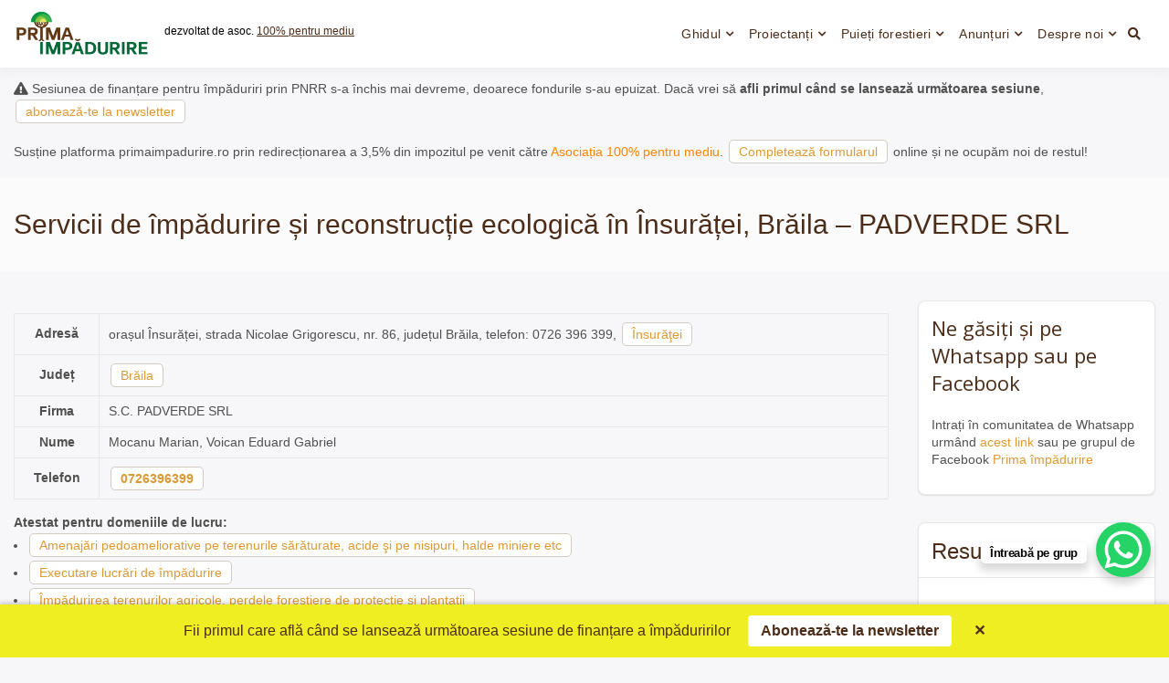

--- FILE ---
content_type: text/html; charset=UTF-8
request_url: https://www.primaimpadurire.ro/silvicultori/padverde/
body_size: 12718
content:
<!doctype html><html lang="ro-RO" class="no-js"><head><meta charset="UTF-8"><meta name="viewport" content="width=device-width, initial-scale=1, minimum-scale=1"><link rel="profile" href="https://gmpg.org/xfn/11"><link media="all" href="https://www.primaimpadurire.ro/wp-content/cache/autoptimize/css/autoptimize_6c8a7939c068b58c4d5ef2d11a18a551.css" rel="stylesheet"><title>Servicii de împădurire și reconstrucție ecologică în Însurăței, Brăila &#8211; PADVERDE SRL</title><meta name='robots' content='max-image-preview:large' /><link rel='dns-prefetch' href='//fonts.googleapis.com' /><link href='https://fonts.gstatic.com' crossorigin rel='preconnect' /><link rel="alternate" type="application/rss+xml" title="Prima împădurire &raquo; Flux" href="https://www.primaimpadurire.ro/feed/" /><link rel="alternate" type="application/rss+xml" title="Prima împădurire &raquo; Flux comentarii" href="https://www.primaimpadurire.ro/comments/feed/" /><link rel="alternate" type="application/rss+xml" title="Flux comentarii Prima împădurire &raquo; Servicii de împădurire și reconstrucție ecologică în Însurăței, Brăila &#8211; PADVERDE SRL" href="https://www.primaimpadurire.ro/silvicultori/padverde/feed/" /><link rel="alternate" title="oEmbed (JSON)" type="application/json+oembed" href="https://www.primaimpadurire.ro/wp-json/oembed/1.0/embed?url=https%3A%2F%2Fwww.primaimpadurire.ro%2Fsilvicultori%2Fpadverde%2F" /><link rel="alternate" title="oEmbed (XML)" type="text/xml+oembed" href="https://www.primaimpadurire.ro/wp-json/oembed/1.0/embed?url=https%3A%2F%2Fwww.primaimpadurire.ro%2Fsilvicultori%2Fpadverde%2F&#038;format=xml" /><link rel='stylesheet' id='dashicons-css' href='https://www.primaimpadurire.ro/wp-includes/css/dashicons.min.css?ver=6.9' type='text/css' media='all' /><link rel='stylesheet' id='buddyx-fonts-css' href='https://fonts.googleapis.com/css?family=Open%20Sans:300,300i,400,400i,700,700i,900&#038;display=swap&#038;display=swap' type='text/css' media='all' /> <script type="text/javascript" src="https://www.primaimpadurire.ro/wp-includes/js/jquery/jquery.min.js?ver=3.7.1" id="jquery-core-js"></script> <link rel="https://api.w.org/" href="https://www.primaimpadurire.ro/wp-json/" /><link rel="EditURI" type="application/rsd+xml" title="RSD" href="https://www.primaimpadurire.ro/xmlrpc.php?rsd" /><meta name="generator" content="WordPress 6.9" /><link rel="canonical" href="https://www.primaimpadurire.ro/silvicultori/padverde/" /><link rel='shortlink' href='https://www.primaimpadurire.ro/?p=3300' /> <script>document.documentElement.classList.remove('no-js');</script> <link rel="preload" id="buddyx-comments-preload" href="https://www.primaimpadurire.ro/wp-content/themes/buddyx/assets/css/comments.min.css?ver=4.2.9" as="style"><link rel="preload" id="buddyx-content-preload" href="https://www.primaimpadurire.ro/wp-content/themes/buddyx/assets/css/content.min.css?ver=4.2.9" as="style"><link rel="icon" href="https://www.primaimpadurire.ro/wp-content/uploads/2022/01/cropped-icon-32x32.png" sizes="32x32" /><link rel="icon" href="https://www.primaimpadurire.ro/wp-content/uploads/2022/01/cropped-icon-192x192.png" sizes="192x192" /><link rel="apple-touch-icon" href="https://www.primaimpadurire.ro/wp-content/uploads/2022/01/cropped-icon-180x180.png" /><meta name="msapplication-TileImage" content="https://www.primaimpadurire.ro/wp-content/uploads/2022/01/cropped-icon-270x270.png" /><link rel="alternate" type="application/rss+xml" title="RSS" href="https://www.primaimpadurire.ro/rsslatest.xml" /><meta property="fb:app_id" content="272429836508986"><meta property="og:url" content="https://www.primaimpadurire.ro/silvicultori/padverde/" /><meta property="og:type" content="article" /><meta property="og:title" content="Servicii de împădurire și reconstrucție ecologică în Însurăței, Brăila &#8211; PADVERDE SRL" /><meta property="og:description" content="S.C. PADVERDE SRL este firmă atestată să desfășoare următoarele activități de îmbunătăţiri funciare din domeniul silvic:  5 b / 6 a, b, c, f, g, Servicii de împădurire și reconstrucție ecologică în Însurăței, Brăila &#8211; PADVERDE SRL &nbsp;" /><meta property="og:image" content="https://www.primaimpadurire.ro/wp-content/uploads/2022/01/silvicultori-1536x864.jpg"/><meta property="og:image" content="https://www.primaimpadurire.ro/logo-prima-impadurire.jpg"/><meta property="og:locale" content="ro_RO">  <script async src="https://www.googletagmanager.com/gtag/js?id=G-K1PR88X56S"></script> <script>window.dataLayer=window.dataLayer||[];function gtag(){dataLayer.push(arguments);}
gtag('js',new Date());gtag('config','G-K1PR88X56S');</script> </head><body class="wp-singular pro_silvicultor-template-default single single-pro_silvicultor postid-3300 single-format-standard wp-custom-logo wp-embed-responsive wp-theme-buddyx btf-archive has-sidebar-right layout-wide "><div id="page" class="site"> <a class="skip-link screen-reader-text" href="#primary">Skip to content</a><div class="site-header-wrapper"><div class="container"><header id="masthead" class="site-header"><div class="site-branding"><div class="site-logo-wrapper"> <a href="https://www.primaimpadurire.ro/" class="custom-logo-link" rel="home"><img width="2067" height="745" src="https://www.primaimpadurire.ro/wp-content/uploads/2022/01/cropped-Prima_Impadurire-Logo.png" class="custom-logo" alt="Prima împădurire" decoding="async" fetchpriority="high" srcset="https://www.primaimpadurire.ro/wp-content/uploads/2022/01/cropped-Prima_Impadurire-Logo.png 2067w, https://www.primaimpadurire.ro/wp-content/uploads/2022/01/cropped-Prima_Impadurire-Logo-300x108.png 300w, https://www.primaimpadurire.ro/wp-content/uploads/2022/01/cropped-Prima_Impadurire-Logo-1024x369.png 1024w, https://www.primaimpadurire.ro/wp-content/uploads/2022/01/cropped-Prima_Impadurire-Logo-768x277.png 768w, https://www.primaimpadurire.ro/wp-content/uploads/2022/01/cropped-Prima_Impadurire-Logo-1536x554.png 1536w, https://www.primaimpadurire.ro/wp-content/uploads/2022/01/cropped-Prima_Impadurire-Logo-2048x738.png 2048w" sizes="(min-width: 960px) 75vw, 100vw" /></a></div><div class="site-branding-inner"><p class="site-description"> dezvoltat de asoc. <a rel="nofollow" href="https://pentrumediu.ro/" >100% pentru mediu</a></p></div></div><nav id="site-navigation" class="main-navigation nav--toggle-sub nav--toggle-small" aria-label="Meniu principal"
 ><div class="buddypress-icons-wrapper buddyx-mobile-icon"><div class="menu-icons-wrapper"><div class="search"  on="tap:AMP.setState( { buddyxAmpSlideSearchMenuExpanded: ! buddyxAmpSlideSearchMenuExpanded } )"  [class]="( buddyxAmpSlideSearchMenuExpanded ? 'buddyx-search-menu-icon search buddyx-dropdown-active' : 'buddyx-search-menu-icon search' )"  aria-expanded="false" [aria-expanded]="buddyxAmpSlideSearchMenuExpanded ? 'true' : 'false'" > <a href="#" id="overlay-search" class="search-icon"> <span class="fa fa-search"> </span> </a><div class="top-menu-search-container"  on="tap:AMP.setState( { buddyxAmpSlideSearchMenuExpanded: buddyxAmpSlideSearchMenuExpanded } )" ><form method="get" id="searchform" action="https://www.primaimpadurire.ro/"> <input id="s" name="s" type="text" placeholder="Cuvinte cheie" class="text_input" /> <a href="#" class="search-icon"> <span class="fa fa-close"> </span> </a> <input name="submit" type="submit"  value="Caută" /></form></div></div></div></div> <button id="menu-toggle" class="menu-toggle" aria-label="Deschide meniu" aria-controls="primary-menu" aria-expanded="false"
 > <i class="fa fa-bars" aria-hidden="true"></i> </button><div class="primary-menu-container buddyx-mobile-menu"><div class="mobile-menu-heading"><h3 class="menu-title">Menu</h3> <a href="#" class="menu-close" >Închide</a></div><div class="buddyx-mobile-user"><hr /></div><ul id="primary-menu" class="menu"><li id="menu-item-7561" class="menu-item menu-item-type-custom menu-item-object-custom menu-item-has-children menu-item-7561"><a href="https://www.primaimpadurire.ro/ghid-impaduriri-pnrr/">Ghidul</a><span class="dropdown"><i class="dropdown-symbol"></i></span><ul class="sub-menu"><li id="menu-item-9204" class="menu-item menu-item-type-taxonomy menu-item-object-category menu-item-9204"><a href="https://www.primaimpadurire.ro/cat/impaduriri-prin-pnrr/">Noutăți împăduriri prin PNRR</a></li></ul></li><li id="menu-item-8634" class="menu-item menu-item-type-custom menu-item-object-custom menu-item-has-children menu-item-8634"><a href="https://www.primaimpadurire.ro/silvicultori/domeniu/5a/">Proiectanți</a><span class="dropdown"><i class="dropdown-symbol"></i></span><ul class="sub-menu"><li id="menu-item-9201" class="menu-item menu-item-type-taxonomy menu-item-object-domeniu menu-item-9201"><a href="https://www.primaimpadurire.ro/domeniu/5a/">Elaborare proiecte tehnice de împădurire</a></li><li id="menu-item-9200" class="menu-item menu-item-type-taxonomy menu-item-object-domeniu current-pro_silvicultor-ancestor current-menu-parent current-pro_silvicultor-parent menu-item-9200"><a href="https://www.primaimpadurire.ro/domeniu/5b/">Executare lucrări de împădurire</a></li><li id="menu-item-9199" class="menu-item menu-item-type-taxonomy menu-item-object-anunturi-cat menu-item-9199"><a href="https://www.primaimpadurire.ro/anunturi-despre/servicii-de-impadurire-oferte/">Servicii execuție lucrări de împădurire &#8211; Oferte</a></li></ul></li><li id="menu-item-8635" class="menu-item menu-item-type-custom menu-item-object-custom menu-item-has-children menu-item-8635"><a href="https://www.puietiforestieri.ro">Puieți forestieri</a><span class="dropdown"><i class="dropdown-symbol"></i></span><ul class="sub-menu"><li id="menu-item-10297" class="menu-item menu-item-type-custom menu-item-object-custom menu-item-10297"><a href="https://puietiforestieri.ro/inregistrare-oferta/">Înregistrare ofertă</a></li><li id="menu-item-10298" class="menu-item menu-item-type-custom menu-item-object-custom menu-item-10298"><a href="https://puietiforestieri.ro/inregistrare-cerere/">Înregistrare cerere</a></li></ul></li><li id="menu-item-8867" class="menu-item menu-item-type-custom menu-item-object-custom menu-item-has-children menu-item-8867"><a href="https://www.primaimpadurire.ro/anunturi/">Anunțuri</a><span class="dropdown"><i class="dropdown-symbol"></i></span><ul class="sub-menu"><li id="menu-item-9197" class="menu-item menu-item-type-post_type menu-item-object-page menu-item-9197"><a href="https://www.primaimpadurire.ro/adauga-anunt/">Adaugă un anunț</a></li></ul></li><li id="menu-item-389" class="menu-item menu-item-type-post_type menu-item-object-post menu-item-has-children menu-item-389"><a href="https://www.primaimpadurire.ro/despre-prima-impadurire/">Despre noi</a><span class="dropdown"><i class="dropdown-symbol"></i></span><ul class="sub-menu"><li id="menu-item-9203" class="menu-item menu-item-type-custom menu-item-object-custom menu-item-9203"><a href="https://chat.whatsapp.com/Kq3uQ1rFETcLDbZLpmNuT4">Grupul de Whatsapp &#8222;Împăduriri PNRR&#8221;</a></li><li id="menu-item-9205" class="menu-item menu-item-type-custom menu-item-object-custom menu-item-9205"><a href="https://www.facebook.com/groups/primaimpadurire">Grupul de Facebook &#8222;Prima Împădurire&#8221;</a></li></ul></li></ul></div><div class="primary-menu-container buddyx-desktop-menu"><ul id="primary-menu" class="menu"><li class="menu-item menu-item-type-custom menu-item-object-custom menu-item-has-children menu-item-7561"><a href="https://www.primaimpadurire.ro/ghid-impaduriri-pnrr/">Ghidul</a><span class="dropdown"><i class="dropdown-symbol"></i></span><ul class="sub-menu"><li class="menu-item menu-item-type-taxonomy menu-item-object-category menu-item-9204"><a href="https://www.primaimpadurire.ro/cat/impaduriri-prin-pnrr/">Noutăți împăduriri prin PNRR</a></li></ul></li><li class="menu-item menu-item-type-custom menu-item-object-custom menu-item-has-children menu-item-8634"><a href="https://www.primaimpadurire.ro/silvicultori/domeniu/5a/">Proiectanți</a><span class="dropdown"><i class="dropdown-symbol"></i></span><ul class="sub-menu"><li class="menu-item menu-item-type-taxonomy menu-item-object-domeniu menu-item-9201"><a href="https://www.primaimpadurire.ro/domeniu/5a/">Elaborare proiecte tehnice de împădurire</a></li><li class="menu-item menu-item-type-taxonomy menu-item-object-domeniu current-pro_silvicultor-ancestor current-menu-parent current-pro_silvicultor-parent menu-item-9200"><a href="https://www.primaimpadurire.ro/domeniu/5b/">Executare lucrări de împădurire</a></li><li class="menu-item menu-item-type-taxonomy menu-item-object-anunturi-cat menu-item-9199"><a href="https://www.primaimpadurire.ro/anunturi-despre/servicii-de-impadurire-oferte/">Servicii execuție lucrări de împădurire &#8211; Oferte</a></li></ul></li><li class="menu-item menu-item-type-custom menu-item-object-custom menu-item-has-children menu-item-8635"><a href="https://www.puietiforestieri.ro">Puieți forestieri</a><span class="dropdown"><i class="dropdown-symbol"></i></span><ul class="sub-menu"><li class="menu-item menu-item-type-custom menu-item-object-custom menu-item-10297"><a href="https://puietiforestieri.ro/inregistrare-oferta/">Înregistrare ofertă</a></li><li class="menu-item menu-item-type-custom menu-item-object-custom menu-item-10298"><a href="https://puietiforestieri.ro/inregistrare-cerere/">Înregistrare cerere</a></li></ul></li><li class="menu-item menu-item-type-custom menu-item-object-custom menu-item-has-children menu-item-8867"><a href="https://www.primaimpadurire.ro/anunturi/">Anunțuri</a><span class="dropdown"><i class="dropdown-symbol"></i></span><ul class="sub-menu"><li class="menu-item menu-item-type-post_type menu-item-object-page menu-item-9197"><a href="https://www.primaimpadurire.ro/adauga-anunt/">Adaugă un anunț</a></li></ul></li><li class="menu-item menu-item-type-post_type menu-item-object-post menu-item-has-children menu-item-389"><a href="https://www.primaimpadurire.ro/despre-prima-impadurire/">Despre noi</a><span class="dropdown"><i class="dropdown-symbol"></i></span><ul class="sub-menu"><li class="menu-item menu-item-type-custom menu-item-object-custom menu-item-9203"><a href="https://chat.whatsapp.com/Kq3uQ1rFETcLDbZLpmNuT4">Grupul de Whatsapp &#8222;Împăduriri PNRR&#8221;</a></li><li class="menu-item menu-item-type-custom menu-item-object-custom menu-item-9205"><a href="https://www.facebook.com/groups/primaimpadurire">Grupul de Facebook &#8222;Prima Împădurire&#8221;</a></li></ul></li></ul></div><div class="buddypress-icons-wrapper"><div class="desktop-icons"><div class="menu-icons-wrapper"><div class="search"  on="tap:AMP.setState( { buddyxAmpSlideSearchMenuExpanded: ! buddyxAmpSlideSearchMenuExpanded } )"  [class]="( buddyxAmpSlideSearchMenuExpanded ? 'buddyx-search-menu-icon search buddyx-dropdown-active' : 'buddyx-search-menu-icon search' )"  aria-expanded="false" [aria-expanded]="buddyxAmpSlideSearchMenuExpanded ? 'true' : 'false'" > <a href="#" id="overlay-search" class="search-icon"> <span class="fa fa-search"> </span> </a><div class="top-menu-search-container"  on="tap:AMP.setState( { buddyxAmpSlideSearchMenuExpanded: buddyxAmpSlideSearchMenuExpanded } )" ><form method="get" id="searchform" action="https://www.primaimpadurire.ro/"> <input id="s" name="s" type="text" placeholder="Cuvinte cheie" class="text_input" /> <a href="#" class="search-icon"> <span class="fa fa-close"> </span> </a> <input name="submit" type="submit"  value="Caută" /></form></div></div></div></div></div></nav></header></div></div><div class="container"><p class="marginesus"> <i class="fa fa-exclamation-triangle"></i> Sesiunea de finanțare pentru împăduriri prin PNRR s-a închis mai devreme, deoarece fondurile s-au epuizat. Dacă vrei să <strong>afli primul când se lansează următoarea sesiune</strong>, <a class="button" href="https://www.primaimpadurire.ro/newsletter/" rel="nofollow">abonează-te la newsletter</a></p><p class="marginesus">Susține platforma primaimpadurire.ro prin redirecționarea a 3,5% din impozitul pe venit către <a rel="nofollow" style="color: #ff8400;" href="https://pentrumediu.ro/">Asociația 100% pentru mediu</a>. <a class="button" rel="nofollow" href="https://www.primaimpadurire.ro/contributii/?tip=redirectionare-impozit">Completează formularul</a> online și ne ocupăm noi de restul!</p><div class="single-post-main-wrapper buddyx-content-- "><div class="site-sub-header"><div class="container"><h1 class="entry-title">Servicii de împădurire și reconstrucție ecologică în Însurăței, Brăila &#8211; PADVERDE SRL</h1></div></div><div class="site-wrapper"><main id="primary" class="site-main"><article id="post-3300" class="entry post-3300 pro_silvicultor type-pro_silvicultor status-publish format-standard hentry judete-braila localitate-insuratei tip-persoana-juridica domeniu-6f domeniu-5b domeniu-6g domeniu-6c domeniu-6b domeniu-6a"><div class="entry-content-wrapper"><div class="entry-content"><table class="detail-view table table-striped table-condensed" id="yw3"><tbody><tr class="odd"><th>Adresă</th><td> orașul Însurăței, strada Nicolae Grigorescu, nr. 86, județul Brăila, telefon: 0726 396 399, <a class="button" title="Silvicultori atestați pentru împădurire Însurăţei" href="https://www.primaimpadurire.ro/localitate/insuratei/">Însurăţei</a></td></tr><tr class="odd"><th>Județ</th><td> <a class="button" title="Silvicultori atestați pentru împădurire Brăila" href="https://www.primaimpadurire.ro/judet/braila/">Brăila</a></td></tr><tr class="even"><th>Firma</th><td>S.C. PADVERDE SRL</td></tr><tr class="odd"><th>Nume</th><td>Mocanu Marian, Voican Eduard Gabriel</td></tr><tr class="even"><th>Telefon</th><td><strong><a class="button" href="tel:0726396399">0726396399</a></strong></td></tr></tbody></table> <strong>Atestat pentru domeniile de lucru:</strong><ul><li><a class="button" title="Silvicultori atestați pentru Amenajări pedoameliorative pe terenurile sărăturate, acide şi pe nisipuri, halde miniere etc" href="https://www.primaimpadurire.ro/domeniu/6f/">Amenajări pedoameliorative pe terenurile sărăturate, acide şi pe nisipuri, halde miniere etc</a></li><li><a class="button" title="Silvicultori atestați pentru Executare lucrări de împădurire" href="https://www.primaimpadurire.ro/domeniu/5b/">Executare lucrări de împădurire</a></li><li><a class="button" title="Silvicultori atestați pentru Împădurirea terenurilor agricole, perdele forestiere de protecţie şi plantaţii" href="https://www.primaimpadurire.ro/domeniu/6g/">Împădurirea terenurilor agricole, perdele forestiere de protecţie şi plantaţii</a></li><li><a class="button" title="Silvicultori atestați pentru Îngrijirea arboretelor prin degajări, depresaj, curăţări" href="https://www.primaimpadurire.ro/domeniu/6c/">Îngrijirea arboretelor prin degajări, depresaj, curăţări</a></li><li><a class="button" title="Silvicultori atestați pentru Întreţinerea seminţişurilor şi plantaţiilor forestiere" href="https://www.primaimpadurire.ro/domeniu/6b/">Întreţinerea seminţişurilor şi plantaţiilor forestiere</a></li><li><a class="button" title="Silvicultori atestați pentru Regenerarea pădurilor" href="https://www.primaimpadurire.ro/domeniu/6a/">Regenerarea pădurilor</a></li></ul><p>Intră pe <a rel="nofollow" href="https://www.facebook.com/groups/primaimpadurire">grupul de Facebook asociat site-ului</a> sau pe cel de <a rel="nofollow" href="https://chat.whatsapp.com/Kq3uQ1rFETcLDbZLpmNuT4">Whatsapp</a>, spune-ne cu ce te putem ajuta și hai să împădurim!</p></div></div><footer class="entry-footer"><div class="entry-actions"></div></footer></article><nav class="navigation post-navigation" aria-label="Articole"><h2 class="screen-reader-text">Navigare în articole</h2><div class="nav-links"><div class="nav-previous"><a href="https://www.primaimpadurire.ro/silvicultori/ozon-com/" rel="prev"><div class="post-navigation-sub"><span>Previous:</span></div>Servicii de împădurire și reconstrucție ecologică în Valea Lupului, Iași &#8211; OZON COM SRL</a></div><div class="nav-next"><a href="https://www.primaimpadurire.ro/silvicultori/pasmir-com/" rel="next"><div class="post-navigation-sub"><span>Next:</span></div>Servicii de împădurire și reconstrucție ecologică în Giroc, Timiș &#8211; PASMIR COM SRL</a></div></div></nav><div id="comments" class="comments-area"><div id="respond" class="comment-respond"><h3 id="reply-title" class="comment-reply-title">Adaugă o recomandare <small><a rel="nofollow" id="cancel-comment-reply-link" href="/silvicultori/padverde/#respond" style="display:none;">Anulează răspunsul</a></small></h3><form action="https://www.primaimpadurire.ro/wp-comments-post.php" method="post" id="commentform" class="comment-form"><p class="comment-notes"><span id="email-notes">Adresa ta de email nu va fi publicată.</span> <span class="required-field-message">Câmpurile obligatorii sunt marcate cu <span class="required">*</span></span></p><p class="comment-form-comment"><label for="comment">Comentariu <span class="required">*</span></label><textarea id="comment" name="comment" cols="45" rows="8" maxlength="65525" required></textarea></p><p class="comment-form-author"><label for="author">Nume <span class="required">*</span></label> <input id="author" name="author" type="text" value="" size="30" maxlength="245" autocomplete="name" required /></p><p class="comment-form-email"><label for="email">Email <span class="required">*</span></label> <input id="email" name="email" type="email" value="" size="30" maxlength="100" aria-describedby="email-notes" autocomplete="email" required /></p><p class="form-submit"><input name="submit" type="submit" id="submit" class="submit" value="Publică comentariul" /> <input type='hidden' name='comment_post_ID' value='3300' id='comment_post_ID' /> <input type='hidden' name='comment_parent' id='comment_parent' value='0' /></p><p style="display: none;"><input type="hidden" id="akismet_comment_nonce" name="akismet_comment_nonce" value="ddc96e584a" /></p><p style="display: none !important;" class="akismet-fields-container" data-prefix="ak_"><label>&#916;<textarea name="ak_hp_textarea" cols="45" rows="8" maxlength="100"></textarea></label><input type="hidden" id="ak_js_1" name="ak_js" value="245"/><script>document.getElementById("ak_js_1").setAttribute("value",(new Date()).getTime());</script></p></form></div></div></main><aside id="secondary" class="primary-sidebar widget-area"><div class="sticky-sidebar"><section id="custom_html-5" class="widget_text widget widget_custom_html"><div class="textwidget custom-html-widget"><h3>Ne găsiți și pe Whatsapp sau pe Facebook</h3><p>Intrați în comunitatea de Whatsapp urmând <a href="https://chat.whatsapp.com/Kq3uQ1rFETcLDbZLpmNuT4">acest link</a> sau pe grupul de Facebook <a href="https://www.facebook.com/groups/primaimpadurire">Prima împădurire</a></p></div></section><section id="nav_menu-2" class="widget widget_nav_menu"><h2 class="widget-title">Resurse</h2><div class="menu-resurse-container"><ul id="menu-resurse" class="menu"><li id="menu-item-10299" class="menu-item menu-item-type-custom menu-item-object-custom menu-item-10299"><a href="https://www.primaimpadurire.ro/ghid-impaduriri-pnrr/">Ghidul de finanțare a împăduririlor prin PNRR</a></li><li id="menu-item-10300" class="menu-item menu-item-type-custom menu-item-object-custom menu-item-10300"><a href="https://www.primaimpadurire.ro/figurarea-conturului-suprafetei-propuse-pentru-impadurit-in-aplicatia-pgi/">Figurarea conturului suprafeței propuse pentru împădurit, în aplicația PGI</a></li><li id="menu-item-10301" class="menu-item menu-item-type-custom menu-item-object-custom menu-item-10301"><a href="https://www.primaimpadurire.ro/silvicultori-atestati/">Harta silvicultorilor atestați pentru elaborarea proiectelor tehnice de împădurire</a></li><li id="menu-item-10302" class="menu-item menu-item-type-custom menu-item-object-custom menu-item-10302"><a href="https://puietiforestieri.ro/">Puieți forestieri &#8211; Centralizator de stocuri și oferte ale pepinierelor silvice</a></li><li id="menu-item-10303" class="menu-item menu-item-type-custom menu-item-object-custom menu-item-10303"><a href="https://www.primaimpadurire.ro/garda-forestiera-structuri-teritoriale-si-atributii-privind-proiectele-de-impadurire/">Garda Forestieră – Structuri teritoriale și atribuții privind proiectele de împădurire</a></li><li id="menu-item-10304" class="menu-item menu-item-type-custom menu-item-object-custom menu-item-10304"><a href="https://www.primaimpadurire.ro/lista-speciilor-forestiere-de-arbori-si-arbusti-utilizate-in-lucrarile-de-impaduriri/">Lista speciilor forestiere de arbori și arbuști utilizate în lucrările de împăduriri cu fonduri PNRR</a></li><li id="menu-item-10305" class="menu-item menu-item-type-custom menu-item-object-custom menu-item-10305"><a href="https://www.primaimpadurire.ro/ce-documente-trebuie-sa-contina-dosarul-pentru-impadurirea-unui-teren-cu-fonduri-pnrr/">Ce documente trebuie să conțină dosarul pentru împădurirea unui teren cu fonduri PNRR</a></li><li id="menu-item-10306" class="menu-item menu-item-type-custom menu-item-object-custom menu-item-10306"><a href="https://www.primaimpadurire.ro/harta-si-lista-localitatilor-inlcuse-in-zona-pajistilor-permanente-cu-o-valoare-naturala-ridicata/">Harta pășunilor cu înaltă valoare naturală (HNV)</a></li><li id="menu-item-10307" class="menu-item menu-item-type-custom menu-item-object-custom menu-item-10307"><a href="https://chat.whatsapp.com/EqX7ZRHowRMJVsTRACCmn0">Grupul de Whatsapp</a></li><li id="menu-item-10308" class="menu-item menu-item-type-custom menu-item-object-custom menu-item-10308"><a href="https://www.facebook.com/groups/primaimpadurire">Grupul de Facebook „Prima Împădurire”</a></li><li id="menu-item-10309" class="menu-item menu-item-type-custom menu-item-object-custom menu-item-10309"><a href="https://www.scoaladepuieti.ro/">Școala de puieți – Cum să crești singur puieți din sâmburi și semințe</a></li></ul></div></section><section id="custom-post-type-categories-2" class="widget widget_categories"><h2 class="widget-title">Anunțuri</h2><ul><li class="cat-item cat-item-1535"><a href="https://www.primaimpadurire.ro/anunturi-despre/alte-anunturi-diverse/">Alte anunțuri / Diverse</a> (13)</li><li class="cat-item cat-item-1533"><a href="https://www.primaimpadurire.ro/anunturi-despre/elaborare-proiecte-tehnice-de-impadurire-cereri/">Elaborare proiecte tehnice de împădurire &#8211; Cereri</a> (2)</li><li class="cat-item cat-item-1534"><a href="https://www.primaimpadurire.ro/anunturi-despre/elaborare-proiecte-tehnice-de-impadurire-oferte/">Elaborare proiecte tehnice de împădurire &#8211; Oferte</a> (4)</li><li class="cat-item cat-item-1530"><a href="https://www.primaimpadurire.ro/anunturi-despre/puieti-forestieri-cereri/">Puieți forestieri &#8211; Cereri</a> (15)</li><li class="cat-item cat-item-1529"><a href="https://www.primaimpadurire.ro/anunturi-despre/puieti-forestieri-oferte/">Puieți forestieri &#8211; Oferte</a> (55)</li><li class="cat-item cat-item-1532"><a href="https://www.primaimpadurire.ro/anunturi-despre/servicii-de-impadurire-cereri/">Servicii execuție lucrări de împădurire &#8211; Cereri</a> (13)</li><li class="cat-item cat-item-1531"><a href="https://www.primaimpadurire.ro/anunturi-despre/servicii-de-impadurire-oferte/">Servicii execuție lucrări de împădurire &#8211; Oferte</a> (32)</li><li class="cat-item cat-item-1390"><a href="https://www.primaimpadurire.ro/anunturi-despre/teren-pretabil-pentru-impadurire-cereri/">Teren pretabil pentru împădurire &#8211; Cumpăr/concesionez</a> (154)</li><li class="cat-item cat-item-1536"><a href="https://www.primaimpadurire.ro/anunturi-despre/teren-pretabil-pentru-impadurire-de-concesionat-arendat/">Teren pretabil pentru împădurire de concesionat/arendat</a> (3)</li><li class="cat-item cat-item-1525"><a href="https://www.primaimpadurire.ro/anunturi-despre/teren-pretabil-pentru-impadurire-de-vanzare/">Teren pretabil pentru împădurire de vânzare</a> (9)</li></ul></section><section id="categories-2" class="widget widget_categories"><h2 class="widget-title">Mai multe despre&#8230;</h2><ul><li class="cat-item cat-item-1287"><a href="https://www.primaimpadurire.ro/cat/actiuni-de-impadurire/">Acțiuni de împădurire</a></li><li class="cat-item cat-item-1295"><a href="https://www.primaimpadurire.ro/cat/de-ce-impadurim/">De ce împădurim</a></li><li class="cat-item cat-item-1293"><a href="https://www.primaimpadurire.ro/cat/impaduririle-romsilva/">Împăduri Romsilva</a></li><li class="cat-item cat-item-1318"><a href="https://www.primaimpadurire.ro/cat/impaduriri-prin-pnrr/">Împăduriri prin PNRR</a></li><li class="cat-item cat-item-1292"><a href="https://www.primaimpadurire.ro/cat/masuri-legislative-pentru-stimularea-impaduririlor/">Măsuri legislative pentru stimularea împăduririlor</a></li><li class="cat-item cat-item-1322"><a href="https://www.primaimpadurire.ro/cat/paduri-urbane/">Păduri urbane</a></li><li class="cat-item cat-item-1289"><a href="https://www.primaimpadurire.ro/cat/pepiniere-silvice/">Pepiniere silvice</a></li><li class="cat-item cat-item-1286"><a href="https://www.primaimpadurire.ro/cat/perdele-forestiere/">Perdele forestiere</a></li><li class="cat-item cat-item-1649"><a href="https://www.primaimpadurire.ro/cat/prima-livada/">Prima livadă</a></li><li class="cat-item cat-item-1"><a href="https://www.primaimpadurire.ro/cat/programul-de-finantare-prima-impadurire/">Programe de împădurire</a></li><li class="cat-item cat-item-1290"><a href="https://www.primaimpadurire.ro/cat/proiecte-tehnice-de-impadurire/">Proiecte tehnice de împădurire</a></li><li class="cat-item cat-item-1320"><a href="https://www.primaimpadurire.ro/cat/servicii-de-impadurire/">Servicii de împădurire</a></li><li class="cat-item cat-item-1291"><a href="https://www.primaimpadurire.ro/cat/sfaturi-practice-pentru-impaduriri-reusite/">Sfaturi practice pentru împăduriri reușite</a></li><li class="cat-item cat-item-1296"><a href="https://www.primaimpadurire.ro/cat/silvo-pasuni/">Silvo-pășuni</a></li></ul></section><section id="ae_rss_image_feed_widget-2" class="widget widget_ae_rss_image_feed_widget"><h2 class="widget-title">Produse ecologice direct de la producători certificați</h2><p><a href="https://www.agriculturaecologica.ro/">Agricultura ecologică</a> protejează solul, apa și biodiversitatea, contribuind la combaterea schimbărilor climatice. Alege produsele ecologice locale pentru tine și pentru mediu!</p><div id="is_widget-2" class="widget widget_is_search widget_search"><form action="#" method="get"> <select name="choice" id="product-category-select" class="beautiful-taxonomy-filters-select" size="1" onchange="jump(this.form)"><option value="https://www.agriculturaecologica.ro/categorie/-1/">Alege categoria de produse</option><option class="level-0" value="https://www.agriculturaecologica.ro/categorie/carne-si-preparate-din-carne/">Carne și preparate din carne (8)</option><option class="level-0" value="https://www.agriculturaecologica.ro/categorie/ceaiuri-si-tincturi/">Ceaiuri și tincturi (1)</option><option class="level-0" value="https://www.agriculturaecologica.ro/categorie/cereale/">Cereale (21)</option><option class="level-0" value="https://www.agriculturaecologica.ro/categorie/ciuperci/">Ciuperci (1)</option><option class="level-0" value="https://www.agriculturaecologica.ro/categorie/condimente-si-otet/">Condimente și oțet (2)</option><option class="level-0" value="https://www.agriculturaecologica.ro/categorie/flori/">Flori (1)</option><option class="level-0" value="https://www.agriculturaecologica.ro/categorie/fructe/">Fructe (53)</option><option class="level-0" value="https://www.agriculturaecologica.ro/categorie/fructe-uscate-si-pudre/">Fructe uscate și pudre (28)</option><option class="level-0" value="https://www.agriculturaecologica.ro/categorie/furaje-si-sroturi/">Furaje și șroturi (12)</option><option class="level-0" value="https://www.agriculturaecologica.ro/categorie/gem-si-dulceata/">Gem și dulceată (7)</option><option class="level-0" value="https://www.agriculturaecologica.ro/categorie/inputuri-pentru-agricultura-ecologica/">Inputuri pentru agricultura ecologică (44)</option><option class="level-0" value="https://www.agriculturaecologica.ro/categorie/lactate-si-branzeturi/">Lactate și brânzeturi (11)</option><option class="level-0" value="https://www.agriculturaecologica.ro/categorie/legume/">Legume (14)</option><option class="level-0" value="https://www.agriculturaecologica.ro/categorie/produse-apicole/">Miere și alte produse apicole (38)</option><option class="level-0" value="https://www.agriculturaecologica.ro/categorie/oua/">Ouă (1)</option><option class="level-0" value="https://www.agriculturaecologica.ro/categorie/peste-si-conserve-din-peste/">Pește și conserve din pește (3)</option><option class="level-0" value="https://www.agriculturaecologica.ro/categorie/plante-aromatice-si-medicinale/">Plante aromatice și medicinale (2)</option><option class="level-0" value="https://www.agriculturaecologica.ro/categorie/produse-de-panificatie/">Produse de morărit și panificație (39)</option><option class="level-0" value="https://www.agriculturaecologica.ro/categorie/seminte-si-material-saditor-ecologic/">Semințe și material săditor ecologic (5)</option><option class="level-0" value="https://www.agriculturaecologica.ro/categorie/sucuri-nectaruri-si-siropuri/">Sucuri nectaruri și siropuri (25)</option><option class="level-0" value="https://www.agriculturaecologica.ro/categorie/uleiuri/">Uleiuri (28)</option><option class="level-0" value="https://www.agriculturaecologica.ro/categorie/vin-si-bauturi-alcoolice/">Vin și băuturi alcoolice (15)</option> </select></form></div><ul class="recent-pro-produse-widget"><li><a href="https://www.agriculturaecologica.ro/produse/tagliatelle-ecologice-cu-spanac-250g/"><img width="300" height="450" src="https://www.agriculturaecologica.ro/wp-content/uploads/2024/11/Petras-Bio-Tagliatelle-spanac-1-300x300.jpg" class="recent-pro-produs-image wp-post-image lazyautosizes" alt="Tagliatelle ecologice cu spanac, 250g" decoding="async"></a><a href="https://www.agriculturaecologica.ro/produse/tagliatelle-ecologice-cu-spanac-250g/" class="recent-pro-produs-title">Tagliatelle ecologice cu spanac, 250g</a><p class="categorie">Categorie: <a title="Produse de morărit și panificație" href="https://www.agriculturaecologica.ro/categorie/produse-de-panificatie/">Produse de morărit și panificație</a></p><p class="loc">În: <a title="Hunedoara" href="https://www.agriculturaecologica.ro/loc/hunedoara/">Hunedoara</a></p><p class="pret">Preț: 14,84 lei/buc</p><p class="author">Produs și vândut de: <a title="Petras Bio S.R.L." href="https://www.agriculturaecologica.ro/jurnal/petrasbio/">Petras Bio S.R.L.</a></p><span class="comanda"><a href="https://www.agriculturaecologica.ro/produse/tagliatelle-ecologice-cu-spanac-250g/#comanda">Comandă</a></span><span class="etichete-top"></span></li><li><a href="https://www.agriculturaecologica.ro/produse/pudra-de-afin-bio-vrac-kg/"><img width="300" height="450" src="https://www.agriculturaecologica.ro/wp-content/uploads/2025/09/pUDRA-DE-AFINE-VRAC-300x209.jpg" class="recent-pro-produs-image wp-post-image lazyautosizes" alt="Pudra de Afin BIO, vrac, kg" decoding="async"></a><a href="https://www.agriculturaecologica.ro/produse/pudra-de-afin-bio-vrac-kg/" class="recent-pro-produs-title">Pudra de Afin BIO, vrac, kg</a><p class="categorie">Categorie: <a title="Fructe uscate si pudre" href="https://www.agriculturaecologica.ro/categorie/fructe-uscate-si-pudre/">Fructe uscate si pudre</a></p><p class="loc">În: <a title="Dâmbovița" href="https://www.agriculturaecologica.ro/loc/dambovita/">Dâmbovița</a></p><p class="pret">Preț: 200 lei/kg</p><p class="author">Produs și vândut de: <a title="Sana Plant Extract S.R.L." href="https://www.agriculturaecologica.ro/jurnal/sanaplantextract/">Sana Plant Extract S.R.L.</a></p><span class="comanda"><a href="https://www.agriculturaecologica.ro/produse/pudra-de-afin-bio-vrac-kg/#comanda">Comandă</a></span><span class="etichete-top"></span></li><li><a href="https://www.agriculturaecologica.ro/produse/suc-de-mere-visine/"><img width="300" height="450" src="https://www.agriculturaecologica.ro/wp-content/uploads/2024/02/MERITA-BIO-3L-MERE-VISINE-SUC-ECO-6425783000117-300x418.png" class="recent-pro-produs-image wp-post-image lazyautosizes" alt="Suc ecologic de mere și vișine" decoding="async"></a><a href="https://www.agriculturaecologica.ro/produse/suc-de-mere-visine/" class="recent-pro-produs-title">Suc ecologic de mere și vișine</a><p class="categorie">Categorie: <a title="Sucuri nectaruri și siropuri" href="https://www.agriculturaecologica.ro/categorie/sucuri-nectaruri-si-siropuri/">Sucuri nectaruri și siropuri</a></p><p class="loc">În: <a title="Bihor" href="https://www.agriculturaecologica.ro/loc/bihor/">Bihor</a></p><p class="pret">Preț: 35 lei</p><p class="author">Produs și vândut de: <a title="Agromec Cheresig S.R.L" href="https://www.agriculturaecologica.ro/jurnal/agromeccheresig/">Agromec Cheresig S.R.L</a></p><span class="comanda"><a href="https://www.agriculturaecologica.ro/produse/suc-de-mere-visine/#comanda">Comandă</a></span><span class="etichete-top"></span></li><li><a href="https://www.agriculturaecologica.ro/produse/pulbere-de-catina-ecologica/"><img width="300" height="450" src="https://www.agriculturaecologica.ro/wp-content/uploads/2025/12/Imagine-WhatsApp-2025-12-09-la-15.43.23_d5813da2-300x225.jpg" class="recent-pro-produs-image wp-post-image lazyautosizes" alt="Pulbere de catina ecologica 100g" decoding="async"></a><a href="https://www.agriculturaecologica.ro/produse/pulbere-de-catina-ecologica/" class="recent-pro-produs-title">Pulbere de catina ecologica 100g</a><p class="categorie">Categorie: <a title="Fructe uscate si pudre" href="https://www.agriculturaecologica.ro/categorie/fructe-uscate-si-pudre/">Fructe uscate si pudre</a></p><p class="loc">În: <a title="Prahova" href="https://www.agriculturaecologica.ro/loc/prahova/">Prahova</a></p><p class="pret">Preț: 17,8 RON</p><p class="author">Produs și vândut de: <a title="Pereco S.R.L." href="https://www.agriculturaecologica.ro/jurnal/pereco/">Pereco S.R.L.</a></p><span class="comanda"><a href="https://www.agriculturaecologica.ro/produse/pulbere-de-catina-ecologica/#comanda">Comandă</a></span><span class="etichete-top"></span></li><li><a href="https://www.agriculturaecologica.ro/produse/malai-superior-eco-agranoland/"><img width="300" height="450" src="https://www.agriculturaecologica.ro/wp-content/uploads/2024/11/malai-superior-eco.jpg" class="recent-pro-produs-image wp-post-image lazyautosizes" alt="Malai Superior ECO/ Gustul autentic al mamaligii." decoding="async"></a><a href="https://www.agriculturaecologica.ro/produse/malai-superior-eco-agranoland/" class="recent-pro-produs-title">Malai Superior ECO/ Gustul autentic al mamaligii.</a><p class="categorie">Categorie: <a title="Produse de morărit și panificație" href="https://www.agriculturaecologica.ro/categorie/produse-de-panificatie/">Produse de morărit și panificație</a></p><p class="loc">În: <a title="Vrancea" href="https://www.agriculturaecologica.ro/loc/vrancea/">Vrancea</a></p><p class="pret">Preț: 7.70 LEI</p><p class="author">Produs și vândut de: <a title="Agranoland S.R.L." href="https://www.agriculturaecologica.ro/jurnal/agranoland/">Agranoland S.R.L.</a></p><span class="comanda"><a href="https://www.agriculturaecologica.ro/produse/malai-superior-eco-agranoland/#comanda">Comandă</a></span><span class="etichete-top"></span></li></ul></section><section id="custom_html-3" class="widget_text widget widget_custom_html"><h2 class="widget-title">Urmărește și…</h2><div class="textwidget custom-html-widget"><a title="Puieți forestieri"  href="https://puietiforestieri.ro/">Puietiforestieri.ro</a> <br /> <a title="Școala de puieți"  href="https://www.scoaladepuieti.ro/">Scoaladepuieti.ro</a> <br /> <a title="Agricultură ecologică"  href="https://www.agriculturaecologica.ro/">Agriculturaecologica.ro</a> <br /> <a title="Colectare deșeuri"  href="https://www.colectaredeseuri.ro/">Colectaredeseuri.ro</a> <br /> <a  href="https://www.adoptiicaini.ro/" title="Adppții câini">Adoptiicaini.ro</a> <br /> <a href="https://www.adoptiipisici.ro/" title="Adopții pisici">Adoptiipisici.ro</a></div></section></div></aside></div></div></div><footer id="colophon" class="site-footer"><div class="site-footer-wrapper"><div class="container"><div class="footer-inner" role="complementary" aria-label="Footer"><div class="footer-widget"><section id="custom-post-type-recent-posts-2" class="widget widget_recent_entries"><h3 class="widget-title">Anunțuri recente</h3><ul><li> <a href="https://www.primaimpadurire.ro/anunturi/cumpar-puieti-containerizati-de-molid-si-brad-cires-salbatic-mesteacan/">Cumpar puieti containerizati de molid si brad, cires salbatic, mesteacan.</a></li><li> <a href="https://www.primaimpadurire.ro/anunturi/sc-kek-hal-srl-preluare-proiecte-sau-executie-gard-forestier-pnrr/">SC KEK HAL SRL – preluare proiecte sau execuție gard forestier (PNRR)</a></li><li> <a href="https://www.primaimpadurire.ro/anunturi/executie-gard-forestier-pnrr-minim-10-km-garantie-6-ani-in-toata-tara/">Execuție gard forestier PNRR – minim 10 km, garanție 6 ani, în toată țara</a></li><li> <a href="https://www.primaimpadurire.ro/anunturi/echipa-pentru-plantari-disponibila-in-jud-olt/">Echipă pentru plantări disponibilă în jud Olt</a></li><li> <a href="https://www.primaimpadurire.ro/anunturi/oferete-stalpi-plasa-gard-pentru-imprejmuire/">Oferete stalpi/plasa gard pentru imprejmuire</a></li></ul></section><section id="custom_html-4" class="widget_text widget widget_custom_html"><h3 class="widget-title">Proiectanți împăduriri</h3><div class="textwidget custom-html-widget"><p>Vezi lista silvicultorilor atestați pentru elaborarea proiectelor tehnice de împădurire. Alege județul din lista de mai jos sau intră pe <a href="https://www.primaimpadurire.ro/silvicultori-atestati/">Harta proiectanților</a>.</p><form action="dummy" method="post"><select name="choice" class="beautiful-taxonomy-filters-select" size="1" onchange="jump(this.form)"><option value="">Alege județul</option><option value="https://www.primaimpadurire.ro/judet/bucuresti/">București</option><option value="https://www.primaimpadurire.ro/judet/alba/">Alba</option><option value="https://www.primaimpadurire.ro/judet/arad/">Arad</option><option value="https://www.primaimpadurire.ro/judet/arges/">Arges</option><option value="https://www.primaimpadurire.ro/judet/bacau/">Bacău</option><option value="https://www.primaimpadurire.ro/judet/bihor/">Bihor</option><option value="https://www.primaimpadurire.ro/judet/bistrita-nasaud/">Bistrița-Năsăud</option><option value="https://www.primaimpadurire.ro/judet/botosani/">Botoșani</option><option value="https://www.primaimpadurire.ro/judet/braila/">Brăila</option><option value="https://www.primaimpadurire.ro/judet/brasov/">Brașov</option><option value="https://www.primaimpadurire.ro/judet/buzau/">Buzău</option><option value="https://www.primaimpadurire.ro/judet/calarasi/">Calarași</option><option value="https://www.primaimpadurire.ro/judet/caras-severin/">Caraș-Severin</option><option value="https://www.primaimpadurire.ro/judet/cluj/">Cluj</option><option value="https://www.primaimpadurire.ro/judet/constanta/">Constanța</option><option value="https://www.primaimpadurire.ro/judet/covasna/">Covasna</option><option value="https://www.primaimpadurire.ro/judet/dambovita/">Dambovița</option><option value="https://www.primaimpadurire.ro/judet/dolj/">Dolj</option><option value="https://www.primaimpadurire.ro/judet/galati/">Galați</option><option value="https://www.primaimpadurire.ro/judet/giurgiu/">Giurgiu</option><option value="https://www.primaimpadurire.ro/judet/gorj/">Gorj</option><option value="https://www.primaimpadurire.ro/judet/harghita/">Harghita</option><option value="https://www.primaimpadurire.ro/judet/hunedoara/">Hunedoara</option><option value="https://www.primaimpadurire.ro/judet/ialomita/">Ialomița</option><option value="https://www.primaimpadurire.ro/judet/iasi/">Iași</option><option value="https://www.primaimpadurire.ro/judet/ilfov/">Ilfov</option><option value="https://www.primaimpadurire.ro/judet/maramures/">Maramureș</option><option value="https://www.primaimpadurire.ro/judet/mehedinti/">Mehedinți</option><option value="https://www.primaimpadurire.ro/judet/mures/">Mureș</option><option value="https://www.primaimpadurire.ro/judet/neamt/">Neamț</option><option value="https://www.primaimpadurire.ro/judet/olt/">Olt</option><option value="https://www.primaimpadurire.ro/judet/prahova/">Prahova</option><option value="https://www.primaimpadurire.ro/judet/salaj/">Sălaj</option><option value="https://www.primaimpadurire.ro/judet/satu-mare/">Satu Mare</option><option value="https://www.primaimpadurire.ro/judet/sibiu/">Sibiu</option><option value="https://www.primaimpadurire.ro/judet/suceava/">Suceava</option><option value="https://www.primaimpadurire.ro/judet/teleorman/">Teleorman</option><option value="https://www.primaimpadurire.ro/judet/telorman/">Telorman</option><option value="https://www.primaimpadurire.ro/judet/timis/">Timis</option><option value="https://www.primaimpadurire.ro/judet/tulcea/">Tulcea</option><option value="https://www.primaimpadurire.ro/judet/valcea/">Vâlcea</option><option value="https://www.primaimpadurire.ro/judet/vaslui/">Vaslui</option><option value="https://www.primaimpadurire.ro/judet/vrancea/">Vrancea</option></select><input type="hidden" name="bb2_screener_" value="1422178959 5.12.175.177"></form></div></section></div><div class="footer-widget"><section id="custom_html-2" class="widget_text widget widget_custom_html"><h3 class="widget-title">Despre noi</h3><div class="textwidget custom-html-widget"><p>primaimpadurire.ro este un website de informare și susținere a inițiativelor de împădurire creat de <a href="https://pentrumediu.ro/">Asociația 100% pentru mediu</a>.</p></div></section><section id="clg_contributie_buttons_widget-2" class="widget widget_clg_contributie_buttons_widget"><h3 class="widget-title">Contribuția ta face diferența</h3><div class="clg-buttons-widget"><div class="clg-tabs clg-tabs--links clg-tabs--stack" aria-label="Metode contribuție"><a class="clg-tab clg-tab--link " href="https://www.primaimpadurire.ro/contributii/?tip=donatie-anuala"><span class="clg-tabicon">🔒</span><span class="clg-tabtxt"><span class="clg-tabtitle">Donație anuală</span><span class="clg-tabsub">Alegi o sumă și plătești securizat</span></span></a><a class="clg-tab clg-tab--link is-active" href="https://www.primaimpadurire.ro/contributii/?tip=redirectionare-impozit"><span class="clg-tabicon">🧾</span><span class="clg-tabtxt"><span class="clg-tabtitle">Redirecționare 3,5% din impozit</span><span class="clg-tabsub">Fără niciun cost pentru tine</span></span></a><a class="clg-tab clg-tab--link " href="https://www.primaimpadurire.ro/contributii/?tip=sponsorizare"><span class="clg-tabicon">🏢</span><span class="clg-tabtxt"><span class="clg-tabtitle">Sponsorizare</span><span class="clg-tabsub">Completezi datele firmei și îți trimitem contractul</span></span></a></div></div></section></div></div></div></div><div class="site-info"><div class="container"> Copyright © 2026 primaimpadurire.ro</div> <a class="privacy-policy-link" href="https://www.primaimpadurire.ro/politica-de-confidentialitate/" rel="privacy-policy">Politica de confidențialitate</a></div></footer></div><div class="mobile-menu-close"></div> <script type="speculationrules">{"prefetch":[{"source":"document","where":{"and":[{"href_matches":"/*"},{"not":{"href_matches":["/wp-*.php","/wp-admin/*","/wp-content/uploads/*","/wp-content/*","/wp-content/plugins/*","/wp-content/themes/buddyx/*","/*\\?(.+)"]}},{"not":{"selector_matches":"a[rel~=\"nofollow\"]"}},{"not":{"selector_matches":".no-prefetch, .no-prefetch a"}}]},"eagerness":"conservative"}]}</script> <div id="nfb-bar" role="region" aria-label="Bara abonare la newsletter"> <span>Fii primul care află când se lansează următoarea sesiune de finanțare a împăduririlor</span> <a href="/newsletter/" aria-label="Abonează-te la newsletter">Abonează-te la newsletter</a> <span id="nfb-close" aria-label="Închide bara" role="button" tabindex="0">✕</span></div><div id="nfb-wa-container" aria-live="polite"> <a id="nfb-wa-button" href="https://chat.whatsapp.com/FLdPJvqN8Ts1SDzsp0noS0" rel="nofollow" aria-label="WhatsApp Chat"></a> <span id="nfb-wa-text" aria-hidden="true">Întreabă pe grup</span></div> <script>(function(){const bar=document.getElementById('nfb-bar');const closeBtn=document.getElementById('nfb-close');const waWrap=document.getElementById('nfb-wa-container');function getBarHeight(){if(!bar||bar.style.display==='none')return 0;const r=bar.getBoundingClientRect();return Math.ceil(r.height);}
function setWaBottom(px){waWrap.style.bottom=px+'px';}
function repositionWA(){const base=20;const lift=getBarHeight();const extraGap=10;setWaBottom(base+lift+extraGap);}
function closeBar(){bar.style.display='none';localStorage.setItem('nfb_closed','true');setWaBottom(20);}
document.addEventListener('DOMContentLoaded',function(){const closed=localStorage.getItem('nfb_closed')==='true';if(!closed){bar.style.display='block';requestAnimationFrame(repositionWA);}else{bar.style.display='none';setWaBottom(20);}});closeBtn.addEventListener('click',closeBar);closeBtn.addEventListener('keydown',function(e){if(e.key==='Enter'||e.key===' '){e.preventDefault();closeBar();}});window.addEventListener('resize',function(){if(bar.style.display!=='none')repositionWA();});if(document.fonts&&document.fonts.ready){document.fonts.ready.then(function(){if(bar.style.display!=='none')repositionWA();});}})();</script> <script>/(trident|msie)/i.test(navigator.userAgent)&&document.getElementById&&window.addEventListener&&window.addEventListener("hashchange",function(){var t,e=location.hash.substring(1);/^[A-z0-9_-]+$/.test(e)&&(t=document.getElementById(e))&&(/^(?:a|select|input|button|textarea)$/i.test(t.tagName)||(t.tabIndex=-1),t.focus())},!1);</script> <script type="text/javascript" id="beautiful-taxonomy-filters-js-extra">var btf_localization={"ajaxurl":"https://www.primaimpadurire.ro/wp-admin/admin-ajax.php","min_search":"8","allow_clear":"","show_description":"","disable_select2":"1","conditional_dropdowns":"1","language":"","rtl":"","disable_fuzzy":"","show_count":"1"};</script> <script type="text/javascript" id="buddyx-navigation-js-extra">var buddyxScreenReaderText={"expand":"Expand child menu","collapse":"Collapse child menu"};</script> <script type="text/javascript" id="cld-frontend-js-extra">var cld_js_object={"admin_ajax_url":"https://www.primaimpadurire.ro/wp-admin/admin-ajax.php","admin_ajax_nonce":"101fd60ea7"};</script> <script id="wp-emoji-settings" type="application/json">{"baseUrl":"https://s.w.org/images/core/emoji/17.0.2/72x72/","ext":".png","svgUrl":"https://s.w.org/images/core/emoji/17.0.2/svg/","svgExt":".svg","source":{"concatemoji":"https://www.primaimpadurire.ro/wp-includes/js/wp-emoji-release.min.js?ver=6.9"}}</script> <script type="module">/*! This file is auto-generated */
const a=JSON.parse(document.getElementById("wp-emoji-settings").textContent),o=(window._wpemojiSettings=a,"wpEmojiSettingsSupports"),s=["flag","emoji"];function i(e){try{var t={supportTests:e,timestamp:(new Date).valueOf()};sessionStorage.setItem(o,JSON.stringify(t))}catch(e){}}function c(e,t,n){e.clearRect(0,0,e.canvas.width,e.canvas.height),e.fillText(t,0,0);t=new Uint32Array(e.getImageData(0,0,e.canvas.width,e.canvas.height).data);e.clearRect(0,0,e.canvas.width,e.canvas.height),e.fillText(n,0,0);const a=new Uint32Array(e.getImageData(0,0,e.canvas.width,e.canvas.height).data);return t.every((e,t)=>e===a[t])}function p(e,t){e.clearRect(0,0,e.canvas.width,e.canvas.height),e.fillText(t,0,0);var n=e.getImageData(16,16,1,1);for(let e=0;e<n.data.length;e++)if(0!==n.data[e])return!1;return!0}function u(e,t,n,a){switch(t){case"flag":return n(e,"\ud83c\udff3\ufe0f\u200d\u26a7\ufe0f","\ud83c\udff3\ufe0f\u200b\u26a7\ufe0f")?!1:!n(e,"\ud83c\udde8\ud83c\uddf6","\ud83c\udde8\u200b\ud83c\uddf6")&&!n(e,"\ud83c\udff4\udb40\udc67\udb40\udc62\udb40\udc65\udb40\udc6e\udb40\udc67\udb40\udc7f","\ud83c\udff4\u200b\udb40\udc67\u200b\udb40\udc62\u200b\udb40\udc65\u200b\udb40\udc6e\u200b\udb40\udc67\u200b\udb40\udc7f");case"emoji":return!a(e,"\ud83e\u1fac8")}return!1}function f(e,t,n,a){let r;const o=(r="undefined"!=typeof WorkerGlobalScope&&self instanceof WorkerGlobalScope?new OffscreenCanvas(300,150):document.createElement("canvas")).getContext("2d",{willReadFrequently:!0}),s=(o.textBaseline="top",o.font="600 32px Arial",{});return e.forEach(e=>{s[e]=t(o,e,n,a)}),s}function r(e){var t=document.createElement("script");t.src=e,t.defer=!0,document.head.appendChild(t)}a.supports={everything:!0,everythingExceptFlag:!0},new Promise(t=>{let n=function(){try{var e=JSON.parse(sessionStorage.getItem(o));if("object"==typeof e&&"number"==typeof e.timestamp&&(new Date).valueOf()<e.timestamp+604800&&"object"==typeof e.supportTests)return e.supportTests}catch(e){}return null}();if(!n){if("undefined"!=typeof Worker&&"undefined"!=typeof OffscreenCanvas&&"undefined"!=typeof URL&&URL.createObjectURL&&"undefined"!=typeof Blob)try{var e="postMessage("+f.toString()+"("+[JSON.stringify(s),u.toString(),c.toString(),p.toString()].join(",")+"));",a=new Blob([e],{type:"text/javascript"});const r=new Worker(URL.createObjectURL(a),{name:"wpTestEmojiSupports"});return void(r.onmessage=e=>{i(n=e.data),r.terminate(),t(n)})}catch(e){}i(n=f(s,u,c,p))}t(n)}).then(e=>{for(const n in e)a.supports[n]=e[n],a.supports.everything=a.supports.everything&&a.supports[n],"flag"!==n&&(a.supports.everythingExceptFlag=a.supports.everythingExceptFlag&&a.supports[n]);var t;a.supports.everythingExceptFlag=a.supports.everythingExceptFlag&&!a.supports.flag,a.supports.everything||((t=a.source||{}).concatemoji?r(t.concatemoji):t.wpemoji&&t.twemoji&&(r(t.twemoji),r(t.wpemoji)))});</script> <script defer src="https://www.primaimpadurire.ro/wp-content/cache/autoptimize/js/autoptimize_c350ff7fafa8ccfd8fb4dfa5e5f5270b.js"></script></body></html>
<!-- Dynamic page generated in 0.523 seconds. -->
<!-- Cached page generated by WP-Super-Cache on 2026-01-30 19:17:53 -->

<!-- Compression = gzip -->